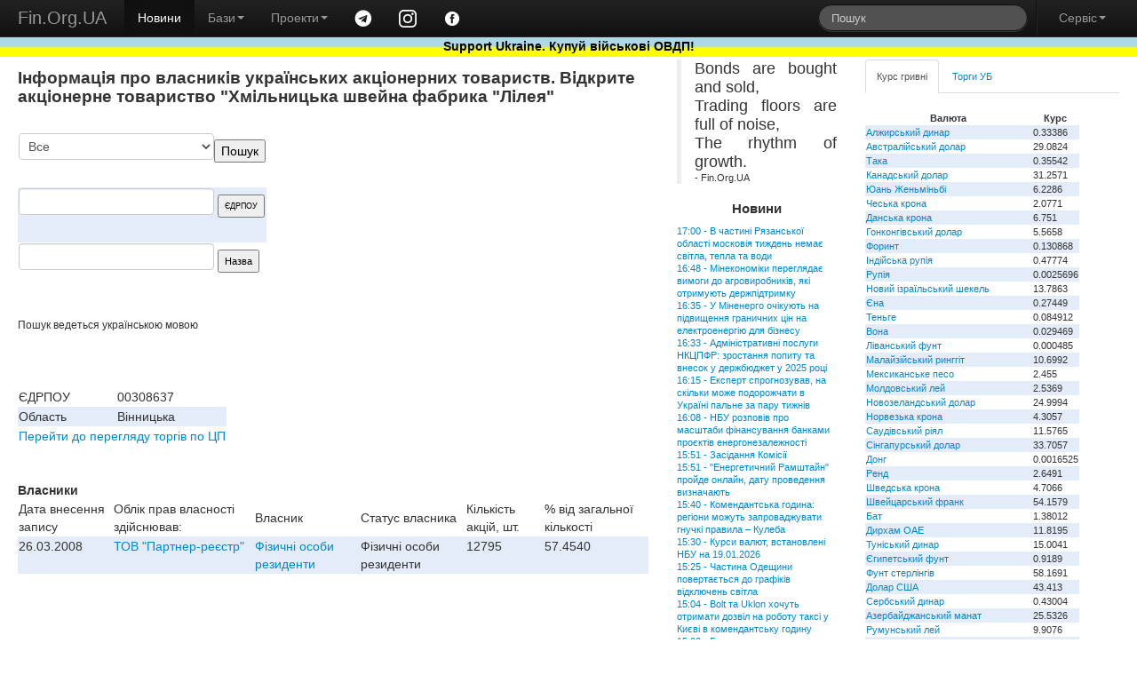

--- FILE ---
content_type: text/html; charset=windows-1251
request_url: https://www.fin.org.ua/bd_sobst.php?act=vlasnyky&id=1058
body_size: 8278
content:
<!DOCTYPE html>
<html>
	<head>
	<title>Відкрите акціонерне товариство "Хмільницька швейна фабрика "Лілея" власники: Фінансовий портал Fin.Org.UA</title>
	<meta name="description" content="собственники, владельцы, предприятия $Відкрите акціонерне товариство "Хмільницька швейна фабрика "Лілея" "
<meta name="viewport" content="width=device-width, initial-scale=1.0">
<meta charset="windows-1251">
<meta name="author" content="Fin.Org.UA">

	<!--link rel="stylesheet/less" href="https://www.fin.org.ua/less/bootstrap.less" type="text/css" /-->
	<!--link rel="stylesheet/less" href="https://www.fin.org.ua/less/responsive.less" type="text/css" /-->
	<!--script src="https://www.fin.org.ua/js/less-1.3.3.min.js"></script-->
	<!--append ‘#!watch’ to the browser URL, then refresh the page. -->
	
	<link href="https://www.fin.org.ua/css/bootstrap.min.css" rel="stylesheet">
	<link href="https://www.fin.org.ua/css/bootstrap-responsive.min.css" rel="stylesheet">
	<link href="https://www.fin.org.ua/css/style.css" rel="stylesheet">

  <!-- HTML5 shim, for IE6-8 support of HTML5 elements -->
  <!--[if lt IE 9]>
    <script src="https://www.fin.org.ua/js/html5shiv.js"></script>
  <![endif]-->

  <meta http-equiv="Content-Type" content="text/html; charset=windows-1251">
	<link rel="alternate" type="application/rss+xml" title="Новини Fin.Org.UA" href="https://www.fin.org.ua/news.rss">
	<link rel="alternate" type="application/rss+xml" title="Освіта від Fin.Org.UA" href="https://www.fin.org.ua/rss_edu.php">
	
	
  <!-- Fav and touch icons -->
  <link rel="apple-touch-icon-precomposed" sizes="144x144" href="https://www.fin.org.ua/img/apple-touch-icon-144-precomposed.png">
  <link rel="apple-touch-icon-precomposed" sizes="114x114" href="https://www.fin.org.ua/img/apple-touch-icon-114-precomposed.png">
  <link rel="apple-touch-icon-precomposed" sizes="72x72" href="https://www.fin.org.ua/img/apple-touch-icon-72-precomposed.png">
  <link rel="apple-touch-icon-precomposed" href="https://www.fin.org.ua/img/apple-touch-icon-57-precomposed.png">
  <link rel="shortcut icon" href="https://www.fin.org.ua/f_ll.ico">
  
	<script type="text/javascript" src="https://www.fin.org.ua/js/jquery.min.js"></script>
	<script type="text/javascript" src="https://www.fin.org.ua/js/bootstrap.min.js"></script>
	<meta property="fb:app_id" content="187527661269557"/>
	<meta property="og:image" content="https://www.fin.org.ua/logo_fin_in.png"/>
	<meta property="og:type" content="website"/>
	
	<script data-ad-client="ca-pub-6585760710054902" async src="https://pagead2.googlesyndication.com/pagead/js/adsbygoogle.js"></script>
<script>
  (adsbygoogle = window.adsbygoogle || []).push({
    google_ad_client: "ca-pub-6585760710054902",
    enable_page_level_ads: true
  });
</script>

<!-- Global site tag (gtag.js) - Google Analytics -->
<script async src="https://www.googletagmanager.com/gtag/js?id=UA-23003254-1"></script>
<script>
  window.dataLayer = window.dataLayer || [];
  function gtag(){dataLayer.push(arguments);}
  gtag('js', new Date());

  gtag('config', 'UA-23003254-1');
</script>

</head>


<body>
<div id="fb-root"></div>
<script>(function(d, s, id) {
  var js, fjs = d.getElementsByTagName(s)[0];
  if (d.getElementById(id)) return;
  js = d.createElement(s); js.id = id;
  js.src = "//connect.facebook.net/uk_UA/all.js#xfbml=1";
  fjs.parentNode.insertBefore(js, fjs);
}(document, 'script', 'facebook-jssdk'));</script>


<div class="navbar navbar-inverse navbar-fixed-top">
	<div class="navbar-inner">
		<div class="container-fluid">
			 <a data-target=".navbar-responsive-collapse" data-toggle="collapse" class="btn btn-navbar"><span class="icon-bar"></span><span class="icon-bar"></span><span class="icon-bar"></span></a> <a href="https://www.fin.org.ua/" class="brand">Fin.Org.UA</a>
			<div class="nav-collapse collapse navbar-responsive-collapse">
				<ul class="nav">
					<li class="active">
						<a href="https://www.fin.org.ua/">Новини</a>
					</li>
					<li class="dropdown">
						 <a data-toggle="dropdown" class="dropdown-toggle" href="#">Бази<strong class="caret"></strong></a>
						<ul class="dropdown-menu">
							<li>
								<a href="https://www.fin.org.ua/ux/CEEN/">Результати торгів на УБ</a>
							</li>
							<li>
								<a href="https://www.fin.org.ua/bd_sobst.php">Власники</a>
							</li>
							<li class="divider">
							</li>
							<li class="nav-header">
								Курси валют
							</li>
							<li>
								<a href="https://www.fin.org.ua/uah/USD/">Курс гривні</a>
							</li>
													</ul>
					</li>
					<li class="dropdown">
						 <a data-toggle="dropdown" class="dropdown-toggle" href="#">Проекти<strong class="caret"></strong></a>
						<ul class="dropdown-menu">
							<!--
							<li>
								<a href="https://www.fin.org.ua/review/">Огляди</a>
							</li>
							!-->
							<li>
								<a href="https://www.fin.org.ua/enc_svyaz.php">Енциклопедія</a>
							</li>
							<li>
								<a href="https://www.fin.org.ua/antiq/">Антикваріат</a>
							</li>
							<li>
								<a href="https://www.fin.org.ua/bus.php">Освіта</a>
							</li>
						</ul>
					</li>
					<li>
						<a href="https://t.me/finorgua" target=_blank><img src="https://www.fin.org.ua/uploads/images/telegram_.png" width=20></a>
					</li>
					<li>
						<a href="https://www.instagram.com/finorgua/" target=_blank><img src="https://www.fin.org.ua/uploads/images/instagram_.png" width=20></a>
					</li>
					<li>
						<a href="https://www.facebook.com/fin.org.ua" target=_blank><img src="https://www.fin.org.ua/uploads/images/facebook_.png" width=20></a>
					</li>
				</ul>
				<ul class="nav pull-right">
					<li>
						<form class="navbar-search pull-left" action="https://www.fin.org.ua/action_search.php" method="post">
						  <input type="text" class="search-query" placeholder="Пошук" name="s_s">
						</form>
					</li>
					<li class="divider-vertical">
					</li>
					<li class="dropdown">
						 <a data-toggle="dropdown" class="dropdown-toggle" href="#">Сервіс<strong class="caret"></strong></a>
						<ul class="dropdown-menu">
							<li>
								<a href="https://www.fin.org.ua/users/">Додати новину</a>
							</li>
							<li>
								<a href="https://www.fin.org.ua/news/51002">Експорт новин</a>
							</li>
							<li>
								<a href="https://www.fin.org.ua/adv.php">Розмістити рекламу</a>
							</li>
							<li>
								<a href="https://www.fin.org.ua/contact.php">Зворотній зв'язок</a>
							</li>
						</ul>
					</li>
				</ul>
			</div>
			
		</div>
	</div>
	    <div id="blueyellow"> <a href="https://www.fin.org.ua/news/1442584"><b><font color="black">Support Ukraine. Купуй військові ОВДП!</font></b></a></div>
</div>


<div class="container-fluid" style="padding-top:50pt">
	<div class="row-fluid">
		<div class="span7">
			<div>
				<div id="main">


<h1>Інформація про власників українських акціонерних товариств. Відкрите акціонерне товариство "Хмільницька швейна фабрика "Лілея"</h1>
  	<div style="float: right;"><script async src="//pagead2.googlesyndication.com/pagead/js/adsbygoogle.js"></script>
		<!-- pryam300_250 -->
		<ins class="adsbygoogle"
		style="display:inline-block;width:300px;height:250px"
		data-ad-client="ca-pub-6585760710054902"
		data-ad-slot="1716746294"></ins>
		<script>
		(adsbygoogle = window.adsbygoogle || []).push({});
		</script></div>
		
		<br>
		<table>
		<tr><td><form action='' method=post><select name=id_obl><OPTION VALUE="0">Все<OPTION value=1 >Автономна Республіка Крим</OPTION><OPTION value=2 >Вінницька</OPTION><OPTION value=3 >Волинська</OPTION><OPTION value=4 >Дніпропетровська</OPTION><OPTION value=5 >Донецька</OPTION><OPTION value=7 >Житомирська</OPTION><OPTION value=8 >Закарпатська</OPTION><OPTION value=9 >Запорізька</OPTION><OPTION value=10 >Івано-Франківська</OPTION><OPTION value=11 >Київська</OPTION><OPTION value=12 >Кіровоградська</OPTION><OPTION value=13 >Луганська</OPTION><OPTION value=14 >Львівська</OPTION><OPTION value=15 >м. Київ</OPTION><OPTION value=16 >м. Севастополь</OPTION><OPTION value=17 >Миколаївська</OPTION><OPTION value=29 >н.д.</OPTION><OPTION value=18 >Одеська</OPTION><OPTION value=19 >Полтавська</OPTION><OPTION value=20 >Рівненська</OPTION><OPTION value=21 >Сумська</OPTION><OPTION value=22 >Тернопільська</OPTION><OPTION value=23 >Харківська</OPTION><OPTION value=24 >Херсонська</OPTION><OPTION value=25 >Хмельницька</OPTION><OPTION value=26 >Черкаська</OPTION><OPTION value=27 >Чернівецька</OPTION><OPTION value=28 >Чернігівська</OPTION></select><input type=submit value='Пошук'></form></td><td></tr>
		<tr></td><td><form method='POST' action='?act=search_edrpou'>
<input type='text' size=20 name='poisk_edrpou' maxlength='8' value=''> 
<input type='submit' value='ЄДРПОУ' style='font-size:7pt'></form></td></tr>
		<tr><td><form method='POST' action='?act=search_name'>
<input type='text' size=20 name='poisk_name' value=''>
<input type='submit' value='Назва' style='font-size:8pt'></form></td></tr></table><br>
		<small>Пошук ведеться українською мовою</small><br><br><br><br><table><tr><td>ЄДРПОУ</td><td>00308637</td></tr><tr><td>Область</td><td>Вінницька</td></tr><tr><td colspan=2><a href=http://www.fin.org.ua/pfts.php>Перейти до перегляду торгів по ЦП</a></td></tr>
                    </table><br><br><strong>Власники</strong><br><table border=0><tr><td>Дата внесення запису</td><td>Облік прав власності здійснював:</td><td>Власник</td><td>Статус власника</td><td>Кількість акцій, шт.</td><td>% від загальної кількості</td></tr><tr valign=top bgcolor=ffffee><td valign=top>26.03.2008</td><td ><a href='?act=vlasnyky&id=19092'>ТОВ "Партнер-реєстр"</a></td><td><a href='?act=vlasnyky&id=18760'> Фізичні особи резиденти</a></td><td>Фізичні особи резиденти</td> <td>12795</td><td>57.4540</td></tr></table><br><br>				</div>
			</div>
		</div>
	<div class="span2" id="news_list"><blockquote>
<p>Bonds are bought and sold,<br /> 
Trading floors are full of noise,<br /> 
The rhythm of growth.</p>
<footer>- Fin.Org.UA</footer>
	</blockquote>		 <h4>Новини</h4><a href="http://www.fin.org.ua/news/1572323">17:00&nbsp;-&nbsp;В частині Рязанської області московія тиждень немає світла, тепла та води</a><br>
<a href="http://www.fin.org.ua/news/1572324">16:48&nbsp;-&nbsp;Мінекономіки переглядає вимоги до агровиробників, які отримують держпідтримку</a><br>
<a href="http://www.fin.org.ua/news/1572325">16:35&nbsp;-&nbsp;У Міненерго очікують на підвищення граничних цін на електроенергію для бізнесу</a><br>
<a href="http://www.fin.org.ua/news/1572337">16:33&nbsp;-&nbsp;Адміністративні послуги НКЦПФР: зростання попиту та внесок у держбюджет у 2025 році</a><br>
<a href="http://www.fin.org.ua/news/1572326">16:15&nbsp;-&nbsp;Експерт спрогнозував, на скільки може подорожчати в Україні пальне за пару тижнів</a><br>
<a href="http://www.fin.org.ua/news/1572327">16:08&nbsp;-&nbsp;НБУ розповів про масштаби фінансування банками проєктів енергонезалежності</a><br>
<a href="http://www.fin.org.ua/news/1572338">15:51&nbsp;-&nbsp;Засідання Комісії</a><br>
<a href="http://www.fin.org.ua/news/1572328">15:51&nbsp;-&nbsp;"Енергетичний Рамштайн" пройде онлайн, дату проведення визначають</a><br>
<a href="http://www.fin.org.ua/news/1572329">15:40&nbsp;-&nbsp;Комендантська година: регіони можуть запроваджувати гнучкі правила – Кулеба</a><br>
<a href="http://www.fin.org.ua/news/1572319">15:30&nbsp;-&nbsp;Курси валют, встановлені НБУ на 19.01.2026</a><br>
<a href="http://www.fin.org.ua/news/1572330">15:25&nbsp;-&nbsp;Частина Одещини повертається до графіків відключень світла</a><br>
<a href="http://www.fin.org.ua/news/1572331">15:04&nbsp;-&nbsp;Bolt та Uklon хочуть отримати дозвіл на роботу таксі у Києві в комендантську годину</a><br>
<a href="http://www.fin.org.ua/news/1572321">15:00&nbsp;-&nbsp;Банки продовжують фінансувати «енергетичні» проєкти бізнесу і населення</a><br>
<a href="http://www.fin.org.ua/news/1572332">14:48&nbsp;-&nbsp;Ще сто багатоповерхівок Києва залишаються без опалення – Кличко</a><br>
<a href="http://www.fin.org.ua/news/1572333">14:45&nbsp;-&nbsp;На Київщині та Чернігівщині не їздитиме низка поїздів через обрив контактного дроту</a><br>
<a href="http://www.fin.org.ua/news/1572334">14:39&nbsp;-&nbsp;Борги Російської імперії: американський фонд подав до московії позов на $225 мільярдів</a><br>
<a href="http://www.fin.org.ua/news/1572339">14:30&nbsp;-&nbsp;Відбулося засідання Секторальної робочої групи з питань довкілля, клімату та зеленого переходу</a><br>
<a href="http://www.fin.org.ua/news/1572335">14:30&nbsp;-&nbsp;Україна не може покрити понад третину потреб в електроенергії, — Зеленський</a><br>
<a href="http://www.fin.org.ua/news/1572336">14:25&nbsp;-&nbsp;В Києві завдяки генераторам заживили 17 транформаторних підстанцій</a><br>
<a href="http://www.fin.org.ua/news/1572311">14:25&nbsp;-&nbsp;В Києві завдяки генераторам заживили 17 транформаторних підстанцій</a><br>
<a href="http://www.fin.org.ua/news/1572312">14:15&nbsp;-&nbsp;В Одесі прокуратура викрила масштабну земельну аферу</a><br>
<a href="http://www.fin.org.ua/news/1572322">14:03&nbsp;-&nbsp;Ділові очікування підприємств, IV квартал 2025 року</a><br>
<a href="http://www.fin.org.ua/news/1572320">14:03&nbsp;-&nbsp;Бізнес очікує зростання ділової активності у 2026 році на тлі поліпшення інфляційних та незначного посилення курсових очікувань – результати опитування керівників компаній у ІV кварталі 2025 року</a><br>
<a href="http://www.fin.org.ua/news/1572313">13:58&nbsp;-&nbsp;Енергетики повернули світло на лівому березі міста Дніпро після обстрілів московія</a><br>
<a href="http://www.fin.org.ua/news/1572314">13:52&nbsp;-&nbsp;Фонд гарантування оновив списки боржників неплатоспроможних банків</a><br>
<a href="http://www.fin.org.ua/news/1572309">13:36&nbsp;-&nbsp;ВІДДІЛ КОМУНІКАЦІЙ З ГРОМАДСЬКІСТЮ УПРАВЛІННЯ ІНФОРМАЦІЙНОЇ ВЗАЄМОДІЇ ГУ ДПС У ДНІПРОПЕТРОВСЬКІЙ ОБЛАСТІ (ТЕРИТОРІЯ ОБСЛУГОВУВАННЯ - МІСТО ДНІПРО) ІНФОРМУЄ!</a><br>
<a href="http://www.fin.org.ua/news/1572315">13:35&nbsp;-&nbsp;На платформі "Пульс" з'явилось вікно звернень щодо когенерації</a><br>
<a href="http://www.fin.org.ua/news/1572340">13:30&nbsp;-&nbsp;KSE запрошують громади на безкоштовний онлайн-семінар про інвестиції, розвиток і індустріальні парки</a><br>
<a href="http://www.fin.org.ua/news/1572316">13:30&nbsp;-&nbsp;Арештовані активи: як перетворити тягар на ресурс</a><br>
<a href="http://www.fin.org.ua/news/1572317">13:29&nbsp;-&nbsp;Близько до прогнозованого: ВВП України зріс на 2,2% у 2025 році – Мінекономіки</a><br>
<a href="https://www.fin.org.ua/index.php" ><p><br> Більше новин </a></div>		<div class="span3">
			<div class="tabbable tabs-top" id="Kurs_results">
				<ul class="nav nav-tabs">
					<li class="active">
						<a href="#panel-grn" data-toggle="tab" id="tab-uah">Курс гривні</a>
					</li>
					<li>
						<a href="#panel-ux" data-toggle="tab" id="tab-ux">Торги УБ</a>
					</li>
				</ul>
				<div class="tab-content">
					<div class="tab-pane active" id="panel-grn">
						<table><tr><th>Валюта</th><th>Курс</th></tr><tr><td><a href="http://www.fin.org.ua/uah/DZD" title="DZD">Алжирський динар</a></td><td>0.33386</td></tr><tr><td><a href="http://www.fin.org.ua/uah/AUD" title="AUD">Австралійський долар</a></td><td>29.0824</td></tr><tr><td><a href="http://www.fin.org.ua/uah/BDT" title="BDT">Така</a></td><td>0.35542</td></tr><tr><td><a href="http://www.fin.org.ua/uah/CAD" title="CAD">Канадський долар</a></td><td>31.2571</td></tr><tr><td><a href="http://www.fin.org.ua/uah/CNY" title="CNY">Юань Женьміньбі</a></td><td>6.2286</td></tr><tr><td><a href="http://www.fin.org.ua/uah/CZK" title="CZK">Чеська крона</a></td><td>2.0771</td></tr><tr><td><a href="http://www.fin.org.ua/uah/DKK" title="DKK">Данська крона</a></td><td>6.751</td></tr><tr><td><a href="http://www.fin.org.ua/uah/HKD" title="HKD">Гонконгівський долар</a></td><td>5.5658</td></tr><tr><td><a href="http://www.fin.org.ua/uah/HUF" title="HUF">Форинт</a></td><td>0.130868</td></tr><tr><td><a href="http://www.fin.org.ua/uah/INR" title="INR">Індійська рупія</a></td><td>0.47774</td></tr><tr><td><a href="http://www.fin.org.ua/uah/IDR" title="IDR">Рупія</a></td><td>0.0025696</td></tr><tr><td><a href="http://www.fin.org.ua/uah/ILS" title="ILS">Новий ізраїльський шекель</a></td><td>13.7863</td></tr><tr><td><a href="http://www.fin.org.ua/uah/JPY" title="JPY">Єна</a></td><td>0.27449</td></tr><tr><td><a href="http://www.fin.org.ua/uah/KZT" title="KZT">Теньге</a></td><td>0.084912</td></tr><tr><td><a href="http://www.fin.org.ua/uah/KRW" title="KRW">Вона</a></td><td>0.029469</td></tr><tr><td><a href="http://www.fin.org.ua/uah/LBP" title="LBP">Ліванський фунт</a></td><td>0.000485</td></tr><tr><td><a href="http://www.fin.org.ua/uah/MYR" title="MYR">Малайзійський ринггіт</a></td><td>10.6992</td></tr><tr><td><a href="http://www.fin.org.ua/uah/MXN" title="MXN">Мексиканське песо</a></td><td>2.455</td></tr><tr><td><a href="http://www.fin.org.ua/uah/MDL" title="MDL">Молдовський лей</a></td><td>2.5369</td></tr><tr><td><a href="http://www.fin.org.ua/uah/NZD" title="NZD">Новозеландський долар</a></td><td>24.9994</td></tr><tr><td><a href="http://www.fin.org.ua/uah/NOK" title="NOK">Норвезька крона</a></td><td>4.3057</td></tr><tr><td><a href="http://www.fin.org.ua/uah/SAR" title="SAR">Саудівський ріял</a></td><td>11.5765</td></tr><tr><td><a href="http://www.fin.org.ua/uah/SGD" title="SGD">Сінгапурський долар</a></td><td>33.7057</td></tr><tr><td><a href="http://www.fin.org.ua/uah/VND" title="VND">Донг</a></td><td>0.0016525</td></tr><tr><td><a href="http://www.fin.org.ua/uah/ZAR" title="ZAR">Ренд</a></td><td>2.6491</td></tr><tr><td><a href="http://www.fin.org.ua/uah/SEK" title="SEK">Шведська крона</a></td><td>4.7066</td></tr><tr><td><a href="http://www.fin.org.ua/uah/CHF" title="CHF">Швейцарський франк</a></td><td>54.1579</td></tr><tr><td><a href="http://www.fin.org.ua/uah/THB" title="THB">Бат</a></td><td>1.38012</td></tr><tr><td><a href="http://www.fin.org.ua/uah/AED" title="AED">Дирхам ОАЕ</a></td><td>11.8195</td></tr><tr><td><a href="http://www.fin.org.ua/uah/TND" title="TND">Туніський динар</a></td><td>15.0041</td></tr><tr><td><a href="http://www.fin.org.ua/uah/EGP" title="EGP">Єгипетський фунт</a></td><td>0.9189</td></tr><tr><td><a href="http://www.fin.org.ua/uah/GBP" title="GBP">Фунт стерлінгів</a></td><td>58.1691</td></tr><tr><td><a href="http://www.fin.org.ua/uah/USD" title="USD">Долар США</a></td><td>43.413</td></tr><tr><td><a href="http://www.fin.org.ua/uah/RSD" title="RSD">Сербський динар</a></td><td>0.43004</td></tr><tr><td><a href="http://www.fin.org.ua/uah/AZN" title="AZN">Азербайджанський манат</a></td><td>25.5326</td></tr><tr><td><a href="http://www.fin.org.ua/uah/RON" title="RON">Румунський лей</a></td><td>9.9076</td></tr><tr><td><a href="http://www.fin.org.ua/uah/TRY" title="TRY">Турецька ліра</a></td><td>1.0031</td></tr><tr><td><a href="http://www.fin.org.ua/uah/XDR" title="XDR">СПЗ (спеціальні права запозичення)</a></td><td>59.195</td></tr><tr><td><a href="http://www.fin.org.ua/uah/EUR" title="EUR">Євро</a></td><td>50.4372</td></tr><tr><td><a href="http://www.fin.org.ua/uah/GEL" title="GEL">Ларі</a></td><td>16.1099</td></tr><tr><td><a href="http://www.fin.org.ua/uah/PLN" title="PLN">Злотий</a></td><td>11.9342</td></tr><tr><td><a href="http://www.fin.org.ua/uah/XAU" title="XAU">Золото</a></td><td>199781.85</td></tr><tr><td><a href="http://www.fin.org.ua/uah/XAG" title="XAG">Срібло</a></td><td>3922.79</td></tr><tr><td><a href="http://www.fin.org.ua/uah/XPT" title="XPT">Платина</a></td><td>100962.14</td></tr><tr><td><a href="http://www.fin.org.ua/uah/XPD" title="XPD">Паладій</a></td><td>75792.59</td></tr></table><p> Курси валют, встановлені НБУ на 19.01.2026 					</div>
					<div class="tab-pane" id="panel-ux">
						Торги на УБ зупинено.<br />
<a href="https://www.fin.org.ua/ux/UNAF">Історичні дані можна переглянути тут</a>
					</div>

				</div>
							</div>
		
			<script>(function(d, s, id) {
			  var js, fjs = d.getElementsByTagName(s)[0];
			  if (d.getElementById(id)) return;
			  js = d.createElement(s); js.id = id;
			  js.src = "//connect.facebook.net/uk_UA/all.js#xfbml=1&appId=187527661269557";
			  fjs.parentNode.insertBefore(js, fjs);
			}(document, 'script', 'facebook-jssdk'));</script>
			<div class="fb-like-box" data-href="https://www.facebook.com/fin.org.ua" data-width="230" data-colorscheme="light" data-show-faces="true" data-header="false" data-stream="false" data-show-border="false"></div>
			</div>
	</div>
	<div class="row-fluid">
		<div class="span4">
			<a href="https://www.fin.org.ua/bus.php" ><h4>Освіта</h4></a>
			
<a href="http://www.fin.org.ua/buss.php?i=144">Відкрито безкоштовний доступ для українців до навчальних програм Genius з 1 листопада до 4 грудня</a><br>
<a href="http://www.fin.org.ua/buss.php?i=143">10 наших найпопулярніших курсів із free</a><br>
<a href="http://www.fin.org.ua/buss.php?i=142">Безкоштовні курси для українців</a><br>
<a href="http://www.fin.org.ua/buss.php?i=141">Безкоштовні онлайн-сервіси вивчення мов для українців</a><br>
<a href="http://www.fin.org.ua/buss.php?i=140">Освітній онлайн-курс «Деривативи на ринках агропродовольчої продукції в Україні та світі» - USAID FST</a><br>
<a href="http://www.fin.org.ua/buss.php?i=139">Основи фінансів та інвестицій</a><br>
<a href="http://www.fin.org.ua/buss.php?i=138">Коронавірусна інфекція: факти проти паніки</a><br>
<a href="http://www.fin.org.ua/buss.php?i=137">Class Central’s Top 100 MOOCs of All Time (2019 edition)</a><br>
<a href="http://www.fin.org.ua/buss.php?i=136">100+ Free Online Courses to Learn about the UN’s Sustainable Development Goals</a><br>
<a href="http://www.fin.org.ua/buss.php?i=135">200 Best Free Coursera Courses in 2019</a><br>
		</div>
		<div class="span4">
			<h4>Каталог антикварних цінних паперів</h4>
			<table>
			<tbody><tr>
			 	<th colspan="2">Емітент</th>
				<th>Рік випуску</th>
			</tr><tr>
					<td></td>
					<td>
						<a href="https://www.fin.org.ua/antiq/cb_full.php?i=2&amp;dnw=&amp;otr=&amp;country="><b>Russo loan (russo is stolen name as a long list of stolen in moskovia)</b>
						<br><h6>Залізничний займ - московська імперія </h6></a></td>
					<td>1880</td>
				</tr><tr>
					<td></td>
					<td>
						<a href="https://www.fin.org.ua/antiq/cb_full.php?i=5&amp;dnw=&amp;otr=&amp;country="><b>Russo loan (russo is stolen name as a long list of stolen in moskovia)</b>
						<br><h6>Облігації четирьохвідсоткового золотого займу - московська імперія </h6></a></td>
					<td>1889</td>
				</tr><tr>
					<td><img src="https://www.fin.org.ua/share/cb_20071205215843Untitled-7_resize_1.jpg" alt="Товариство Моршано-Сизранської залізниці"></td>
					<td>
						<a href="https://www.fin.org.ua/antiq/cb_full.php?i=18&amp;dnw=&amp;otr=&amp;country="><b>Товариство Моршано-Сизранської залізниці</b>
						<br><h6>Облігація для заміни акцій моршано-сизранської  залізниці  - московська імперія </h6></a></td>
					<td>1889</td>
				</tr><tr>
					<td><img src="https://www.fin.org.ua/share/enmz_sh_sm.jpg" alt="Russo-Belge action de deux cent cinquante roubles"></td>
					<td>
						<a href="https://www.fin.org.ua/antiq/cb_full.php?i=9&amp;dnw=&amp;otr=&amp;country="><b>Russo-Belge action (russo is stolen name as a long list of stolen in moskovia)</b>
						<br><h6>Russo-Belge action de deux cent cinquante roubles</h6></a></td>
					<td>1895</td>
				</tr><tr>
					<td></td>
					<td>
						<a href="https://www.fin.org.ua/antiq/cb_full.php?i=3&amp;dnw=&amp;otr=&amp;country="><b>Металургійне товариство Ural-Volga</b>
						<br><h6>Облігації металургійного товариства Урал-Волга - московська імперія </h6></a></td>
					<td>1896</td>
				</tr>
				<tr>
				<th colspan="3">Папери з 1 по 5 <a class="r" href="https://www.fin.org.ua/antiq/cb_list.php?dnw=1&amp;i=&amp;otr=&amp;country=">Папери з 6 по 10</a></th>
				</tr>
				</tbody></table>
			<br>
		</div>
		<div class="span4">
			<a href="https://www.fin.org.ua/enc_svyaz.php?r=11" ><h4>Енциклопедія</h4></a>
			<a href="http://www.fin.org.ua/enc.php?t=441">IBAN IBAN (міжнародний номер банківського рахунку) IBAN (International Bank Account Number)</a><br>
<a href="http://www.fin.org.ua/enc.php?t=440">Оверсайт Оверсайт Oversight</a><br>
<a href="http://www.fin.org.ua/enc.php?t=439"> Електронна валютна ліцензія E-licence</a><br>
<a href="http://www.fin.org.ua/enc.php?t=438"> Банк-кореспондент Correspondent bank</a><br>
<a href="http://www.fin.org.ua/enc.php?t=437"> Імунізація облігації Immunization</a><br>
<a href="http://www.fin.org.ua/enc.php?t=434">Бессрочная облигация Безстрокова облігація Perpetual bond</a><br>
<a href="http://www.fin.org.ua/enc.php?t=433"> НОРМАТИВ ДОСТАТНОСТІ (АДЕКВАТНОСТІ) РЕГУЛЯТИВНОГО КАПІТАЛУ Regulatory capital adequacy ratio</a><br>
<a href="http://www.fin.org.ua/enc.php?t=432">Депозитный сертификат НБУ Депозитний сертифікат НБУ Сertificate of deposit of NBU</a><br>
<a href="http://www.fin.org.ua/enc.php?t=431">ГЭП ГЕП gap</a><br>
<a href="http://www.fin.org.ua/enc.php?t=430">  Independence Standards Board</a><br>
		</div>
	</div>
</div>
<div class="navbar navbar-inverse navbar-static-bottom">
	<div class="navbar-inner">
		<div class="container-fluid">
			<div id="meta">
					Ідея &copy; 1999-2026 <b>Fin.Org.UA</b><br /> Bcі матеріали на сайті не призначені для комерційного використання. У випадку використання Ви повинні виконувати вимоги до розповсюдження, які зазначені на ресурсі-власнику інформації. 
		Адміністрація сайту не несе відповідальності за матеріали, розміщені відвідувачами. 
		Розповсюдження матеріалів, які належать <b>Fin.Org.UA</b>, дозволяється за умови розміщення гіперпосилання <a href="https://www.fin.org.ua">http://www.fin.org.ua</a>				
				<div id="counters" style="float:left; width:100%">
					<a href="https://www.fin.org.ua/map.php" class="a">Карта сайту</a> 

            				
			
				</div>
			</div>
		</div>
	</div>
</div>
</body>
</html>


--- FILE ---
content_type: text/html; charset=utf-8
request_url: https://www.google.com/recaptcha/api2/aframe
body_size: 265
content:
<!DOCTYPE HTML><html><head><meta http-equiv="content-type" content="text/html; charset=UTF-8"></head><body><script nonce="ei1OqHm_4lSh0K2teH1vVw">/** Anti-fraud and anti-abuse applications only. See google.com/recaptcha */ try{var clients={'sodar':'https://pagead2.googlesyndication.com/pagead/sodar?'};window.addEventListener("message",function(a){try{if(a.source===window.parent){var b=JSON.parse(a.data);var c=clients[b['id']];if(c){var d=document.createElement('img');d.src=c+b['params']+'&rc='+(localStorage.getItem("rc::a")?sessionStorage.getItem("rc::b"):"");window.document.body.appendChild(d);sessionStorage.setItem("rc::e",parseInt(sessionStorage.getItem("rc::e")||0)+1);localStorage.setItem("rc::h",'1768582711025');}}}catch(b){}});window.parent.postMessage("_grecaptcha_ready", "*");}catch(b){}</script></body></html>